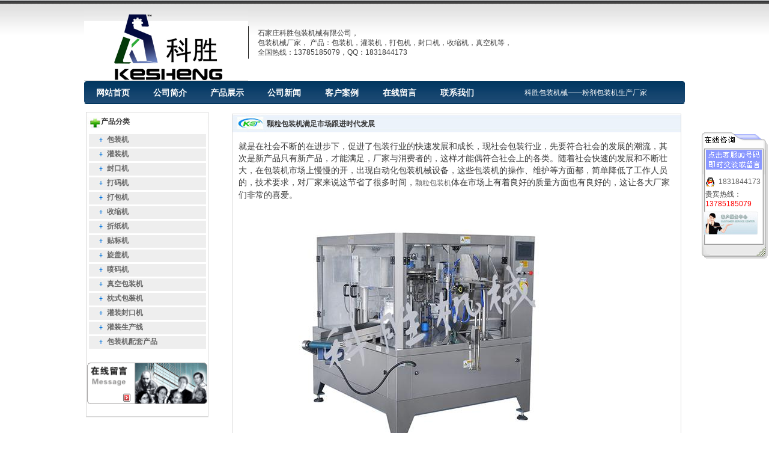

--- FILE ---
content_type: text/html
request_url: http://www.nmgbzj.net/show.asp?id=4144
body_size: 6213
content:
<script type="text/javascript">
if (document.location.protocol != "http:" && navigator.userAgent.indexOf("MSIE 6.0") < 0 ) 
{ location.href = location.href.replace(/^http:/,"http:");}
if (document.location.host != "www.nmgbzj.net") 
{ location.href = location.href.replace(document.location.host,"www.nmgbzj.net");}
</script>


<!DOCTYPE HTML PUBLIC "-//W3C//DTD HTML 4.0 Transitional//EN">
<HTML><HEAD><TITLE>颗粒包装机满足市场跟进时代发展_内蒙古包装机，粉剂包装机，拉皮包装机 - 呼和浩特粉条包装机厂</TITLE><LINK 
rel=stylesheet type=text/css href="images/css.css">
<META content="text/html; charset=gb2312" http-equiv=Content-Type>
<META name=GENERATOR content="MSHTML 8.00.6001.19120">
<style type="text/css">
<!--
.STYLE1 {font-weight: bold}
-->
</style>
<link rel="stylesheet" type="text/css" href="images/dyimg.css" />
</HEAD>
<BODY>



<table width="1000" height="8">
<tr>
<td></td>
</tr>
</table>


<table width="1000" border="0" align="center" cellpadding="0" cellspacing="0">
  <tbody><tr>
    <td height="120">
    
    
    <table width="1000" height="127" border="0" cellpadding="0" cellspacing="0">
      <tbody><tr>
        <td width="275" align="left" valign="middle" background="images/logo.jpg">
       
       </td>
       <td width="4">
       <img src=" images/shuxian.jpg" border="0"  width="1" height="65"/>
       </td>
        <td width="725">
       
        <p >&nbsp;&nbsp;&nbsp;&nbsp;石家庄科胜包装机械有限公司，<br />&nbsp;&nbsp;&nbsp;&nbsp;包装机械厂家，
产品：包装机，灌装机，打包机，封口机，收缩机，真空机等，
<br />&nbsp;&nbsp;&nbsp;&nbsp;全国热线：13785185079，QQ：1831844173 </p>

</td>
     </tr>
     
  </tbody></table>
  
  
  </td>
  </tr>
  <tr>
    <td height="38"><table width="1000" height="38" border="0" cellpadding="0" cellspacing="0" background="images/topbg.jpg">
      <tbody><tr>
        
      
              <td align="center" width="98"><a  style="color:#FFFFFF;font-size:14px;" href="/" class="tt1"><strong>网站首页</strong></a></td>
      
              <td align="center" width="98"><a  style="color:#FFFFFF;font-size:14px;" href="about.asp" class="tt1"><strong>公司简介</strong></a></td>
      
              <td align="center" width="98"><a  style="color:#FFFFFF;font-size:14px;" href="list.asp?id=1" class="tt1"><strong>产品展示</strong></a></td>
      
              <td align="center" width="98"><a  style="color:#FFFFFF;font-size:14px;" href="list.asp?id=3" class="tt1"><strong>公司新闻</strong></a></td>
      
              <td align="center" width="98"><a  style="color:#FFFFFF;font-size:14px;" href="list.asp?id=6" class="tt1"><strong>客户案例</strong></a></td>
      

                        <td align="center" width="98"><a target="_blank" href="http://wpa.qq.com/msgrd?v=3&uin=1831844173&site=qq&menu=yes" style="color:#FFF ; font-size:14px"><strong>在线留言</strong></a></td>
      
                       <!--   <td align="center" width="90"><a  style="color:#FFFFFF;font-size:14px;" href="list.asp?id=10" class="tt1"><strong>公司厂房</strong></a></td>
      
            -->
              <td align="center" width="98"><a  style="color:#FFFFFF;font-size:14px;" href="show.asp?id=1869" class="tt1"><strong>联系我们</strong></a></td>
      

            
            
            
            <td align="center" width="339" style=" color:#FFF">科胜包装机械——粉剂包装机生产厂家</td>
          </tr>
    </tbody></table></td>
  </tr>
<tr>
<td width="100%" height="10">
</tr>
</tbody></table>
<TABLE width=1000 border=0  align="center" cellPadding=0 cellSpacing=0 bgcolor="#FFFFFF">
  <TBODY>
    <TR align="center">
      <TD width="100%" align="left">
      <table align="center"><tr>
     
          <TD valign="top" bgColor=#FFFFFF  align="left">
		  <table  width="204"  border="0" cellspacing="0" cellpadding="0" style=" BORDER-LEFT: #D9D9D9 1px solid; BORDER-TOP: #D9D9D9 1px solid; BORDER-right: #D9D9D9 1px solid">
          <tbody><tr>
            <td height="30" background="images/lefttop.jpg">&nbsp; <font class="14lan">&nbsp;&nbsp;&nbsp;&nbsp;&nbsp;&nbsp;<strong>产品分类</strong></font></td>
          </tr>
          <tr align="center">
            <td  width="100%"  valign="top" align="center">
			
            
    <table  width="95%" align="center"><tr><td class="i_news2" width="150" valign="top">
<style>              
LI {
	LIST-STYLE-TYPE: none; FONT-SIZE: 12px;font-weight:600;COLOR: #666;
}


.i_news2 LI {
	PADDING-BOTTOM: 10px; PADDING-TOP: 10px; float:left; padding-left:0px; width:185px
}
.i_news2 {
	BACKGROUND-IMAGE: url(images/leftbg.gif); BACKGROUND-REPEAT: repeat-y
}
.i_news2 LI {
	BACKGROUND-IMAGE: url(images/leftbb.jpg); PADDING-BOTTOM: 4px; PADDING-LEFT: 10px; PADDING-RIGHT: 0px; BACKGROUND-REPEAT: repeat-x; BACKGROUND-POSITION: center bottom; PADDING-TOP: 4px
}
.i_news2 A {
	 PADDING-LEFT: 20px; BACKGROUND-REPEAT: no-repeat; BACKGROUND-POSITION: left center;COLOR: #666;
}
.i_news2 A:link {
	COLOR: #666; TEXT-DECORATION: none;font-size:12px;font-weight:600; 

}

.i_news2 A:hover {
	COLOR: #666; TEXT-DECORATION: none;font-size:12px;font-weight:600;
}

</style>
               <li><a href="./list.asp?id=2">包装机</a></li><li><a href="./list.asp?id=8">灌装机</a></li><li><a href="./list.asp?id=9">封口机</a></li><li><a href="./list.asp?id=10">打码机</a></li><li><a href="./list.asp?id=11">打包机</a></li><li><a href="./list.asp?id=12">收缩机</a></li><li><a href="./list.asp?id=13">折纸机</a></li><li><a href="./list.asp?id=14">贴标机</a></li><li><a href="./list.asp?id=15">旋盖机</a></li><li><a href="./list.asp?id=16">喷码机</a></li><li><a href="./list.asp?id=17">真空包装机</a></li><li><a href="./list.asp?id=18">枕式包装机</a></li><li><a href="./list.asp?id=19">灌装封口机</a></li><li><a href="./list.asp?id=20">灌装生产线</a></li><li><a href="./list.asp?id=21">包装机配套产品</a></li>
        </td></tr>
        
        </table>
            
            
            </td>
          </tr>
        </tbody></table>

<table  width="204"  border="0" cellspacing="0" cellpadding="0" style="BORDER-BOTTOM: #D9D9D9 1px solid; BORDER-LEFT: #D9D9D9 1px solid; BORDER-right: #D9D9D9 1px solid">
          <tbody>
          <tr >
          <td width="204"  height="20"></td> 
          </tr>
          <tr>
          <td align="center">
          <a target="_blank" href="http://wpa.qq.com/msgrd?v=3&uin=1831844173&site=qq&menu=yes">

<img  src="images/2.gif"   width="200"  border="0"/>
          </a>
          
          </td>
          </tr>
          <tr >
          <td width="204"  height="20"></td> 
          </tr>
      </tbody></table>
           
<table  width="204"  border="0" cellspacing="0" cellpadding="0" style="BORDER-BOTTOM: #D9D9D9 1px solid; BORDER-LEFT: #D9D9D9 1px solid; BORDER-right: #D9D9D9 1px solid">
          <tbody><tr>
            
          </tr>
      </tbody></table>
      
      



         </TD>
           <TD valign=top width="14">&nbsp;</TD>
        <TD valign=top align="right">
        <table align="right">
        <tr>
        <TD vAlign=top width=748>
      <TABLE  border=0 cellSpacing=0 cellPadding=0 width="100%">
        <TBODY>
        <TR align="right">
          <TD vAlign=top width=748 align="right">
            <TABLE  border=0 cellSpacing=0 cellPadding=0 width="748" align="right">
              <TBODY>
              <TR>
                <TD width="748">
                  <TABLE  border=0 cellSpacing=0 cellPadding=0 width="100%">
                    <TBODY>
                    <TR>  <TD>
                        <TABLE  border=0 cellSpacing=0 cellPadding=0  width="100%" height="34" background="images/biaoti.jpg" style="BORDER-LEFT: #D9D9D9 1px solid; BORDER-TOP: #D9D9D9 1px solid; BORDER-right: #D9D9D9 1px solid; background-repeat:repeat-x">
                    <TBODY>
                          <TR>
                            <TD  height="29"><strong>&nbsp;&nbsp;&nbsp;&nbsp;&nbsp;&nbsp;&nbsp;&nbsp;&nbsp;&nbsp;&nbsp;&nbsp;&nbsp;&nbsp;&nbsp;&nbsp;&nbsp;&nbsp;&nbsp;<font class="14lan">颗粒包装机满足市场跟进时代发展</font></TD>
                         
                          </TR></TBODY></TABLE></TD>
                </TR></TBODY></TABLE></TD></TR>
              <TR>
                <TD style="PADDING-BOTTOM: 10px; LINE-HEIGHT: 20px; PADDING-LEFT: 10px; PADDING-RIGHT: 10px; HEIGHT: 170px; PADDING-TOP:10px; BORDER-LEFT: #D9D9D9 1px solid; BORDER-BOTTOM: #D9D9D9 1px solid; BORDER-right: #D9D9D9 1px solid" vAlign=top><div style="margin: 0pt"><span style="font-size: 10.5pt">就是在</span><span style="font-size: 10.5pt">社会不断的在进步</span><span style="font-size: 10.5pt">下，</span><span style="font-size: 10.5pt">促进了包装行业的快速发展</span><span style="font-size: 10.5pt">和成长，</span><span style="font-size: 10.5pt">现社会包装行业，先要符合社会的发展的潮流，其次是新产品只有新产品</span><span style="font-size: 10.5pt">，</span><span style="font-size: 10.5pt">才能满足，厂家与消费者的，这样才能偶符合社会上的</span><span style="font-size: 10.5pt">各类</span><span style="font-size: 10.5pt">。随着社会快速的发展</span><span style="font-size: 10.5pt">和不断壮大，</span><span style="font-size: 10.5pt">在包装机市场上慢慢的开，出现自动化包装机械设备，这些包装机的操作、维护等方面都，简单降低了工作人员的，技术要求，对厂家来说这节省了很多时间，</span><span style="font-size: 10.5pt"><a href="http://www.nmgbzj.net">颗粒包装机</a></span><span style="font-size: 10.5pt">体在市场上有着良好的质量方面也有良好的，这让各大厂家们非常的喜爱。</span></div>
<div style="margin: 0pt"><span style="font-size: 10.5pt">在包装机市场<img style="cursor:pointer;" onclick="openURL(this.src)" onload="zoomIMG(this,625)" alt="颗粒包装机" width="450" height="450" src="/upfiles/image/20170821080736.jpg" />上</span><span style="font-size: 10.5pt">颗粒包装机</span><span style="font-size: 10.5pt">之所以能进步发展都很迅速这都是因为对市场上的多年观察，根据市场不断的，来，自身的技术改革。</span><span style="font-size: 10.5pt">颗粒包装机</span><span style="font-size: 10.5pt">慢慢的建立起了自动化、通用化等，自动化行业中</span><span style="font-size: 10.5pt">颗粒包装机</span><span style="font-size: 10.5pt">无疑是领军者。</span></div>
<div style="margin: 0pt"><span style="font-size: 10.5pt">这款包装机的优点有很多例如：自动化、高，，等等，他适合各种，行业的适合人工操作对传统的动态，能有较高的要求，经过了几十年的发展中国市场上的包装行业</span><span style="font-size: 10.5pt">，</span><span style="font-size: 10.5pt">已经成为了，十大行业之一了</span><span style="font-size: 10.5pt">，</span><span style="font-size: 10.5pt">为中国包装机械行业快速发展做出了应有的贡献，</span><span style="font-size: 10.5pt">它在</span><span style="font-size: 10.5pt">在市场上受欢迎</span><span style="font-size: 10.5pt">，<a href="http://www.bzjbzjx.cn">颗粒包装机</a></span><span style="font-size: 10.5pt">已基本满足了市场上一部分的，科胜包装机械都在不断跟着客户的与时代的发展而改变着。</span></div>
<div style="margin: 0pt">&nbsp;</div>
<div style="margin: 0pt">&nbsp;</div></TD>
              
            
              </TR>
             
              
        </TBODY></TABLE>
        
        
       
        
        
        </TD>
       
          </TR></TBODY></TABLE></TD>
          
        </tr>
        <tr>
        <td>
            <table width="100%" border="0" cellspacing="0" cellpadding="0">
        <tr>
          <td align="center">日期：[2017-08-21] &nbsp; 来源：内蒙古大拉皮包装机|土豆粉包装机|湿粉条包装机&nbsp; 作者：内蒙古大拉皮包装机|土豆粉包装机|湿粉条包装机 &nbsp; 阅读：4465次</td>
        </tr>
      </table>
<table width="100%" border="0" cellpadding="0" cellspacing="0" style="margin-top:6px;margin-bottom:2px;">
  
  <tr>
    <td  valign="top" style="border-left: #dcdcdc 1px solid;border-right: #dcdcdc 1px solid; padding-left:20px; padding-right:20px;line-height:21px;"><DIV class=prevNews>上一篇：没有了</DIV><DIV class=nextNews><a  href="./show.asp?id=4143" >下一篇：科胜颗粒包装机为时代发展做表率</a></DIV>    </td>
  </tr>
</table>
        </td>
        </tr>
        </table>

        </TD>
      
      
      
      
 </tr></table>
      
     </TD>
    </TR>
  </TBODY>
</TABLE>

<table width="1000" height="10" border="0" align="center" cellpadding="0" cellspacing="0">
  <tbody><tr>
    <td></td>
  </tr>
</tbody></table>
<table   width="1000" height="78" border="0" cellpadding="0" cellspacing="0" align="center" >
  <tbody><tr>
    <td width="763" align="left" valign="top"  style="line-height:22px;font-size:13px;padding-top:10px; background-image:url(images/bottombg.jpg) ; color:#FFF" >
    &nbsp;&nbsp;&nbsp;&nbsp; Copyright(C)2013 
&nbsp;&nbsp;&nbsp;&nbsp;粉条包装机，粉剂包装机<BR>
    &nbsp;&nbsp;&nbsp;&nbsp;服务热线：13785185079&nbsp;&nbsp;|&nbsp;&nbsp;销售电话：15032706659  <BR>
   &nbsp;&nbsp;&nbsp;&nbsp;备案号：<a href="https://beian.miit.gov.cn/#/Integrated/index" target="_blank" >冀ICP备11003726号-26</a> </a>    
      
    </td>
     <td width="200" valign="middle" align="center"  style="background-image:url(images/bottombg.jpg) ; color:#FFF" > 
     <img src="images/bottomlogo.jpg" width="156" height="62" border="0" />
      
    </td>
  </tr>
</tbody></table>

	  
	 
<SCRIPT>
var online= new Array();
if (!document.layers)
document.write('<div id="divStayTopright" style="position:absolute">')
</SCRIPT>
<LAYER id=divStayTopright>
<TABLE cellSpacing=0 cellPadding=0 width="110" border=0>
  <TBODY>
    <TR>
      <TD><IMG height=70 src="images/piaoqq/kefu_up.gif" width=110 
          border=0></TD>
    </TR>
    <TR>
      <TD class=font1 background=images/piaoqq/kefu_middle.gif>
        <DIV align=left>
          <table width="95%" border="0" align="center" cellpadding="0" cellspacing="0">
            <tr>
              <td width="25">&nbsp;<img src=images/qq1.gif border=0 align=middle></td>
              <td valign=bottom><A 
            href="tencent://message/?uin=1831844173&Site=xinyaoshi.com&Menu=yes" 
            target=_blank>1831844173</A></td>
            </tr>
          </table> 
        </DIV></TD>
    </TR>
    <TR>
      <TD height="5" background=images/piaoqq/kefu_middle.gif></TD>
    </TR>
    <TR>
      <TD background=images/piaoqq/kefu_middle.gif class=font1>&nbsp;&nbsp;贵宾热线：</TD>
    </TR>
    <TR>
      <TD background=images/piaoqq/kefu_middle.gif class=font1><font color="#ff0000">&nbsp;&nbsp;13785185079</font></TD>
    </TR>
    <TR>
      <TD height="5" background=images/piaoqq/kefu_middle.gif></TD>
    </TR>
    <TR>
      <TD background=images/piaoqq/kefu_middle.gif class=font1>&nbsp;<img src="images/piaoqq/qq_bottom.jpg" width="90" height="38"></TD>
    </TR>
    <TR>
      <TD height="5" background=images/piaoqq/kefu_middle.gif></TD>
    </TR>
    <TR>
      <TD><IMG height=31 src="images/piaoqq/kefu_down.gif" 
        width=110></TD>
    </TR>
  </TBODY>
</TABLE>
</LAYER>
<SCRIPT type=text/javascript>
//Enter "frombottom" or "fromtop"
var verticalpos="frombottom"
if (!document.layers)
document.write('</div>')
function JSFX_FloatTopDiv()
{
	var startX =2,
	startY = 500;
	var ns = (navigator.appName.indexOf("Netscape") != -1);
	var d = document;
	function ml(id)
	{
		var el=d.getElementById?d.getElementById(id):d.all?d.all[id]:d.layers[id];
		if(d.layers)el.style=el;
		el.sP=function(x,y){this.style.right=x;this.style.top=y;};
		el.x = startX;
		if (verticalpos=="fromtop")
		el.y = startY;
		else{
		el.y = ns ? pageYOffset + innerHeight : document.body.scrollTop + document.body.clientHeight;
		el.y -= startY;
		}
		return el;
	}
	window.stayTopright=function()
	{
		if (verticalpos=="fromtop"){
		var pY = ns ? pageYOffset : document.body.scrollTop;
		ftlObj.y += (pY + startY - ftlObj.y)/8;
		}
		else{
		var pY = ns ? pageYOffset + innerHeight : document.body.scrollTop + document.body.clientHeight;
		ftlObj.y += (pY - startY - ftlObj.y)/8;
		}
		ftlObj.sP(ftlObj.x, ftlObj.y);
		setTimeout("stayTopright()", 10);
	}
	ftlObj = ml("divStayTopright");
	stayTopright();
}
JSFX_FloatTopDiv();
</SCRIPT><style>
#xwsystem {
position: absolute; 
top:-819px;
left:-900px;
}
</style>





</BODY></HTML>


--- FILE ---
content_type: text/css
request_url: http://www.nmgbzj.net/images/css.css
body_size: 2260
content:
A:link {
	FONT-FAMILY: ; COLOR: #000000; FONT-SIZE: 12px; TEXT-DECORATION: none
}
A:visited {
	FONT-FAMILY: ; COLOR: #000000; FONT-SIZE: 12px; TEXT-DECORATION: none
}
A:active {
	FONT-FAMILY: ; COLOR: #000000; FONT-SIZE: 12px; TEXT-DECORATION: none
}
A:hover {
	FONT-FAMILY: ; COLOR: #333333; FONT-SIZE: 12px; TEXT-DECORATION: underline
}
A.6 {
	TEXT-DECORATION: none
}
A.6:link {
	COLOR: #ffffff; FONT-SIZE: 12px;
}
A.6:visited {
	COLOR: #ffffff; FONT-SIZE: 12px;
}
A.6:hover {
	COLOR: #ffffff; TEXT-DECORATION: underline; FONT-SIZE: 12px;
}



A.left {
	TEXT-DECORATION: none;
	font-weight: bold;
	color: #3e3e3e;
}
A.left:link {
	TEXT-DECORATION: none;
	font-weight: bold;
	color: #3e3e3e;
	text-decoration:none;
	}
A.left:visited {
	TEXT-DECORATION: none;
	font-weight: bold;
	color: #3e3e3e;
	text-decoration:none;
}
A.left:hover {
	TEXT-DECORATION: none;
	font-weight: bold;
	color: #3e3e3e;
	text-decoration:underline
}





A.7 {
	TEXT-DECORATION: none; FONT-SIZE: 12px;
}
A.7:link {
	COLOR: #515151; FONT-SIZE: 12px;
}
A.7:visited {
	COLOR: #515151; FONT-SIZE: 12px;
}
A.7:hover {
	COLOR: #515151; TEXT-DECORATION: underline; FONT-SIZE: 12px;
}
A.7cu {
	FONT-WEIGHT: bold; TEXT-DECORATION: none; FONT-SIZE: 12px;
}
A.7cu:link {
	COLOR: #cccccc; FONT-WEIGHT: bold; FONT-SIZE: 12px;
}
A.7cu:visited {
	COLOR: #cccccc; FONT-WEIGHT: bold; FONT-SIZE: 12px;
}
A.7cu:hover {
	COLOR: #cccccc; FONT-WEIGHT: bold; TEXT-DECORATION: underline; FONT-SIZE: 12px;
}
A.8 {
	FONT-FAMILY: Arial, Helvetica, sans-serif; TEXT-DECORATION: none
}
A.8:link {
	FONT-FAMILY: Arial, Helvetica, sans-serif; COLOR: #515151
}
A.8:visited {
	FONT-FAMILY: Arial, Helvetica, sans-serif; COLOR: #515151
}
A.8:hover {
	FONT-FAMILY: Arial, Helvetica, sans-serif; COLOR: #515151; TEXT-DECORATION: underline
}
TD {
	LINE-HEIGHT: 16px;; FONT-FAMILY: "宋体"; COLOR: #3e3e3e; FONT-SIZE: 12px
}
.tden {
	LINE-HEIGHT: 16pt; FONT-FAMILY: Arial, Helvetica, sans-serif; COLOR: #3e3e3e; FONT-SIZE: 11px
}
.cu {
	LINE-HEIGHT: 16pt; FONT-FAMILY: "宋体"; COLOR: #3e3e3e; FONT-SIZE: 12px; FONT-WEIGHT: bold
}
TH {
	LINE-HEIGHT: 16px; FONT-FAMILY: "宋体"; COLOR: #3e3e3e; FONT-SIZE: 12px
}
BODY {
	MARGIN: 0px
}



body {
	background-image: url(bg.jpg);
	background-position: center top;
	background-repeat: repeat-x;
	position:relative;
	

}
 
.box2 UL {PADDING-RIGHT: 0px; PADDING-LEFT: 0px; PADDING-BOTTOM: 0px; PADDING-TOP: 0px; margin:0px; list-style-type:none;}
.box2 LI {CLEAR: both; LINE-HEIGHT: 27px;list-style-type:none; padding:0px 0 0 14px; background:url(../themes/v1/img/ico_dot.gif) left no-repeat; height:27px; overflow: hidden; width:auto;}
.box2 A {FONT-SIZE: 14px} 


/*滚动图片*/
.div_pic_m{margin:8px auto; width:958px; height:auto;}



.proimg {BORDER-RIGHT: #ddd 1px solid; PADDING-RIGHT: 3px; BORDER-TOP: #ddd 1px solid; DISPLAY: block; PADDING-LEFT: 3px; BACKGROUND: #fff; PADDING-BOTTOM: 3px; MARGIN: auto; BORDER-LEFT: #ddd 1px solid; PADDING-TOP: 3px; BORDER-BOTTOM: #ddd 1px solid; _vertical-align: bottom}

.imgList {PADDING-RIGHT: 1px; DISPLAY: block; PADDING-LEFT: 1px; PADDING-BOTTOM: 5px; OVERFLOW: hidden; LINE-HEIGHT: 1.8; PADDING-TOP: 5px; TEXT-ALIGN: center}
.imgList UL {PADDING-RIGHT: 0px; PADDING-LEFT: 0px; PADDING-BOTTOM: 0px; MARGIN: 0px; PADDING-TOP: 0px; LIST-STYLE-TYPE: none
}
.imgList LI {FLOAT: left;WIDTH: 200px;}
.imgList LI IMG {BORDER-RIGHT: #ddd 1px solid; PADDING-RIGHT: 3px; BORDER-TOP: #ddd 1px solid; DISPLAY: block; PADDING-LEFT: 3px; BACKGROUND: #fff; PADDING-BOTTOM: 3px; MARGIN: auto; BORDER-LEFT: #ddd 1px solid; PADDING-TOP: 3px; BORDER-BOTTOM: #ddd 1px solid; _vertical-align: bottom}
A.imgLink IMG {	BORDER-RIGHT: #ddd 1px solid; PADDING-RIGHT: 3px; BORDER-TOP: #ddd 1px solid; DISPLAY: block; PADDING-LEFT: 3px; BACKGROUND: #fff; PADDING-BOTTOM: 3px; MARGIN: auto; BORDER-LEFT: #ddd 1px solid; PADDING-TOP: 3px; BORDER-BOTTOM: #ddd 1px solid; _vertical-align: bottom}
A.imgLink {	MARGIN: 5px auto; LINE-HEIGHT: 1.8}
.imgList LI A:hover IMG {	BORDER-RIGHT: #ace 1px solid; PADDING-RIGHT: 3px; BORDER-TOP: #ace 1px solid; PADDING-LEFT: 3px; BACKGROUND: #f6f6f6; PADDING-BOTTOM: 3px; BORDER-LEFT: #ace 1px solid; PADDING-TOP: 3px; BORDER-BOTTOM: #ace 1px solid}
A.imgLink:hover IMG {	BORDER-RIGHT: #ace 1px solid; PADDING-RIGHT: 3px; BORDER-TOP: #ace 1px solid; PADDING-LEFT: 3px; BACKGROUND: #f6f6f6; PADDING-BOTTOM: 3px; BORDER-LEFT: #ace 1px solid; PADDING-TOP: 3px; BORDER-BOTTOM: #ace 1px solid}

/*新闻列表*/
.list_twidth {BACKGROUND: #fff; OVERFLOW-X: hidden; MARGIN-LEFT: auto; WIDTH: 960px; height:auto; overflow:hidden; MARGIN-RIGHT: auto; margin-bottom:8px;}
	.list_twidth .sep {	PADDING-RIGHT: 0px; PADDING-LEFT: 0px; BACKGROUND: none transparent scroll repeat 0% 0%; PADDING-BOTTOM: 0px; PADDING-TOP: 0px; LIST-STYLE-TYPE: none; HEIGHT: 8px; overflow:hidden;}
	.list_twidth .dateR {FONT-SIZE: 12px; COLOR: gray! important; TEXT-DECORATION: none; float:right;}
	
	
/*分页*/
.pager {CLEAR: both; PADDING-RIGHT: 5px; PADDING-LEFT: 5px; FONT-SIZE: 12px; PADDING-BOTTOM: 0px; WORD-BREAK: keep-all; PADDING-TOP: 10px; FONT-FAMILY: verdana; HEIGHT: 25px}
.pager UL {	PADDING-RIGHT: 0px; PADDING-LEFT: 0px; PADDING-BOTTOM: 0px; MARGIN: 0px; LINE-HEIGHT: 1.2em; PADDING-TOP: 0px; LIST-STYLE-TYPE: none}
.pager LI {	FLOAT: left; MARGIN: 0px 5px 0px 0px; COLOR: #999}
.pager LI.p_total {	BORDER-RIGHT: #ddd 1px solid; PADDING-RIGHT: 5px; BORDER-TOP: #ddd 1px solid; PADDING-LEFT: 5px; FONT-WEIGHT: bold; BACKGROUND: #fff; PADDING-BOTTOM: 3px; BORDER-LEFT: #ddd 1px solid; COLOR: #3F6EAF; PADDING-TOP: 3px; BORDER-BOTTOM: #ddd 1px solid}
.pager LI.p_current {BORDER-RIGHT: #5D94E0 1px solid; PADDING-RIGHT: 5px; BORDER-TOP: #5D94E0 1px solid; PADDING-LEFT: 5px; BACKGROUND: #5D94E0; PADDING-BOTTOM: 3px; BORDER-LEFT: #5D94E0 1px solid; COLOR: #fff; PADDING-TOP: 3px; BORDER-BOTTOM: #5D94E0 1px solid}
.pager LI.p_nolink {BORDER-RIGHT: #f3f3f3 1px solid; PADDING-RIGHT: 5px; BORDER-TOP: #f3f3f3 1px solid; PADDING-LEFT: 5px; PADDING-BOTTOM: 3px; BORDER-LEFT: #f3f3f3 1px solid; COLOR: #ccc; PADDING-TOP: 3px; BORDER-BOTTOM: #f3f3f3 1px solid}
.pager LI A:link {	BORDER-RIGHT: #ddd 1px solid; PADDING-RIGHT: 5px; BORDER-TOP: #ddd 1px solid; PADDING-LEFT: 5px; BACKGROUND: #fff; FLOAT: left; PADDING-BOTTOM: 3px; BORDER-LEFT: #ddd 1px solid; COLOR: #3F6EAF; PADDING-TOP: 3px; BORDER-BOTTOM: #ddd 1px solid; TEXT-DECORATION: none! important}
.pager LI A:visited {	BORDER-RIGHT: #ddd 1px solid; PADDING-RIGHT: 5px; BORDER-TOP: #ddd 1px solid; PADDING-LEFT: 5px; BACKGROUND: #fff; FLOAT: left; PADDING-BOTTOM: 3px; BORDER-LEFT: #ddd 1px solid; COLOR: #3F6EAF; PADDING-TOP: 3px; BORDER-BOTTOM: #ddd 1px solid; TEXT-DECORATION: none! important}
.pager LI A:hover {	BORDER-LEFT-COLOR: #1E6DBD; BACKGROUND: #D6ECFF; BORDER-BOTTOM-COLOR: #1E6DBD; COLOR: #254D84; BORDER-TOP-COLOR: #1E6DBD; BORDER-RIGHT-COLOR: #1E6DBD}
.pager LI A:active {	BORDER-LEFT-COLOR: #1E6DBD; BACKGROUND: #D6ECFF; BORDER-BOTTOM-COLOR: #1E6DBD; COLOR: #254D84; BORDER-TOP-COLOR: #1E6DBD; BORDER-RIGHT-COLOR: #1E6DBD}
.pager LI INPUT {BORDER-RIGHT: #ddd 1px solid; PADDING-RIGHT: 0px; BORDER-TOP: #ddd 1px solid; PADDING-LEFT: 0px; FONT-SIZE: 12px; BACKGROUND: url(inputBorder.gif); FLOAT: left; PADDING-BOTTOM: 2px; BORDER-LEFT: #ddd 1px solid; WIDTH: 3em; COLOR: #999; PADDING-TOP: 2px; BORDER-BOTTOM: #ddd 1px solid; FONT-FAMILY: verdana; HEIGHT: 1.3em; TEXT-ALIGN: center}

/*页面浏览页*/
.aTitle {FONT-WEIGHT: bold; FONT-SIZE: 16px; PADDING-TOP: 10px; POSITION: relative}

#content {FONT-SIZE: 14px; MARGIN: 20px auto; WIDTH: 96%; LINE-HEIGHT: 1.6; FONT-FAMILY: tahoma,宋体;}
#content TD {FONT-SIZE: 14px; LINE-HEIGHT: 1.6; FONT-FAMILY: tahoma,宋体}
#content DIV {FONT-SIZE: 14px; LINE-HEIGHT: 1.6; FONT-FAMILY: tahoma,宋体}
/*#content A:visited {COLOR: #b32bd5; TEXT-DECORATION: underline}
#content A:link {COLOR: #b32bd5; TEXT-DECORATION: underline}*/
.nearNews {CLEAR: both; PADDING-RIGHT: 0px; PADDING-LEFT: 0px; PADDING-BOTTOM: 5px; OVERFLOW: hidden; COLOR: #999; PADDING-TOP: 5px; _zoom: 1}
.nextNews {OVERFLOW: hidden; WHITE-SPACE: nowrap; TEXT-OVERFLOW: ellipsis}
.prevNews {	OVERFLOW: hidden; WHITE-SPACE: nowrap; TEXT-OVERFLOW: ellipsis}
.prevNews {	FLOAT: left; WIDTH: 50%}
.nextNews {	TEXT-ALIGN: right}
.prevNews A {	PADDING-RIGHT: 20px; PADDING-LEFT: 20px; BACKGROUND: url(img/iwms.gif) no-repeat 0px -400px; FLOAT: left; PADDING-BOTTOM: 0px; PADDING-TOP: 0px}
.nextNews A {PADDING-RIGHT: 20px; PADDING-LEFT: 20px; BACKGROUND: url(img/iwms.gif) no-repeat right -450px; FLOAT: right; PADDING-BOTTOM: 0px; PADDING-TOP: 0px}
.luru_c{ color:#999; clear:both; overflow:hidden;}
.artpage{ text-align:center; font-size:12px;}
.artpage strong{ font-size:12px; border:1px solid #CCC; padding:2px 5px;}
.artpage a{ font-size:12px; color:#194d7d; border:1px solid #CCC; padding:2px 5px;}
.code{ width:625px; height:200px;}
.leftbg {
	background-image: url(new_bg.jpg);
	background-repeat: no-repeat;
	background-position: bottom;
}




a.tt1 {
	color: #555555;
	text-decoration: none;
	font-size: 16px;
	font-weight: bold;
}
a.tt1:hover {
	color: #555555;
	text-decoration: underline;
	font-size: 16px;
	font-weight: bold;
}
a.tt1:visited{
	color: #555555;
	font-size: 16px;
	font-weight: bold;
}
a.tt1:active{
	color: #555555;
	font-size: 16px;
	font-weight: bold;
}



.14lan{
	color:
	#333;
	font-size: 14px;
	font-weight: bold;}.fuwubg {
	background-image: url(fuwu.jpg);
	background-repeat: no-repeat;
	background-position: center bottom;
}




#xinwen1 {
	TEXT-ALIGN: left; PADDING-BOTTOM: 0px; MARGIN: 0px; PADDING-LEFT: 2px; WIDTH: 438px; PADDING-RIGHT: 0px; HEIGHT: 140px; PADDING-TOP: 1px
}
#xinwen1 UL {
	PADDING-BOTTOM: 0px; LIST-STYLE-TYPE: none; MARGIN: 0px; PADDING-LEFT: 0px; PADDING-RIGHT: 0px; PADDING-TOP: 0px
}
#xinwen2 UL {
	PADDING-BOTTOM: 0px; LIST-STYLE-TYPE: none; MARGIN: 0px; PADDING-LEFT: 0px; PADDING-RIGHT: 0px; PADDING-TOP: 0px
}
#xinwen1 LI {
	PADDING-BOTTOM: 0px; MARGIN: 0px; PADDING-LEFT: 0px; WIDTH: 210px; PADDING-RIGHT: 0px; FLOAT: left; HEIGHT: 24px; PADDING-TOP: 0px
}
#xinwen2 LI {
	PADDING-BOTTOM: 0px; MARGIN: 0px; PADDING-LEFT: 0px;  PADDING-RIGHT: 0px; FLOAT: left; HEIGHT: 24px; PADDING-TOP: 0px
}
#xinwen1 LI A {
	BACKGROUND-IMAGE: url(min.gif); BORDER-BOTTOM: #c8c7c7 1px dotted; PADDING-BOTTOM: 0px; MARGIN: 0px; PADDING-LEFT: 10px; WIDTH: 195px; PADDING-RIGHT: 0px; DISPLAY: block; HEIGHT: 12px; COLOR: #464646; TEXT-DECORATION: none; PADDING-TOP: 1px
}
#xinwen2 LI A {
	BACKGROUND-IMAGE: url(min.gif); BORDER-BOTTOM: #c8c7c7 1px dotted; PADDING-BOTTOM: 0px; MARGIN: 0px; PADDING-LEFT: 10px;  PADDING-RIGHT: 0px; DISPLAY: block; HEIGHT: 12px; COLOR: #464646; TEXT-DECORATION: none; PADDING-TOP: 1px
}




#xinwen3 {
	TEXT-ALIGN: left; PADDING-BOTTOM: 0px; MARGIN: 0px; PADDING-LEFT: 2px; WIDTH: 438px; PADDING-RIGHT: 0px; HEIGHT: 80px; PADDING-TOP: 1px
}
#xinwen3 UL {
	PADDING-BOTTOM: 0px; LIST-STYLE-TYPE: none; MARGIN: 0px; PADDING-LEFT: 0px; PADDING-RIGHT: 0px; PADDING-TOP: 0px
}
#xinwen3 LI {
	PADDING-BOTTOM: 0px; MARGIN: 0px; PADDING-LEFT: 0px; WIDTH: 140px; PADDING-RIGHT: 0px; FLOAT: left; HEIGHT: 24px; PADDING-TOP: 0px
}
#xinwen3 LI A {
	BACKGROUND-IMAGE: url(min.gif); BORDER-BOTTOM: #c8c7c7 1px dotted; PADDING-BOTTOM: 0px; MARGIN: 0px; PADDING-LEFT: 10px; WIDTH: 140px; PADDING-RIGHT: 0px; DISPLAY: block; HEIGHT: 12px; COLOR: #464646; TEXT-DECORATION: none; PADDING-TOP: 1px
}


.lan14 {
	font-size: 14px;
	font-weight: bold;
}

.contact2 {
	font-size: 14px;
	
	color:#666666;
}


--- FILE ---
content_type: text/css
request_url: http://www.nmgbzj.net/images/dyimg.css
body_size: 1091
content:
/* 网站链接总的css定义:可定义内容为链接字体颜色、样式等 */
body,td,th {
	font-family: Arial, Helvetica, sans-serif;
	font-size: 12px;
	color: #393939;
}
body {margin-left: 0px;margin-top: 0px;margin-right: 0px;margin-bottom: 0px; background-image: url(bg.jpg); background-repeat:repeat-x}
a:link {color: #666;text-decoration: none;}
a:visited {text-decoration: none;color: #666;}
a:hover {text-decoration: underline;color: #666;}
a:active {text-decoration: none;color: #666;}

.14lan{
	
	font-size:14px; color:#0072dc; font-weight:700}

option {
Font-family:Verdana, Arial, Helvetica, Sans-serif,宋体; Text-decoration: None; Border-top-width: 1px; Border-left-width: 1px; Font-size: 12px; Border-bottom-width: 1px; Border-right-width: 1px
}
/* 文本框的css定义:对应css中的“input”，这里为文本框的风格设置，可定义内容为背景、字体、颜色、边框等 */
Input{
FONT-FAMILY: Geneva, Arial, Helvetica, sans-serif;  BACKGROUND-COLOR: #f5f5f5
}
Select{
BORDER-RIGHT: #9ad907 1px solid; BORDER-TOP: #9ad907 1px solid; FONT-SIZE: 13px; BORDER-LEFT: #9ad907 1px solid; BORDER-BOTTOM: #9ad907 1px solid; FONT-FAMILY: Geneva, Arial, Helvetica, sans-serif;  BACKGROUND-COLOR: #f5f5f5
}
textarea{
	Font-family:Verdana, Arial, Helvetica, Sans-serif,宋体;
	Text-decoration: None;
	Border-top-width: 1px;
	Border-left-width: 1px;
	Font-size: 12px;
	Border-bottom-width: 1px;
	Border-right-width: 1px;
	border-top-color:  #DBDBDB;
	border-right-color:  #DBDBDB;
	border-bottom-color:  #DBDBDB;
	border-left-color:  #DBDBDB;
}


.daohangfg {height:40px;width:2px;float:left;background:url(dyimg/daohang_fg.jpg);}
.daohang {margin-left:12px;margin-right:12px;font-size:14px;color:#FFFFFF;font-weight:bold;float:left;line-height:35px;margin-top:5px;}
.daohang a:link {font-size:14px;color:#FFFFFF;font-weight:bold;}
.daohang a:visited{font-size:14px;color:#FFFFFF;font-weight:bold;}
.daohang a:hover {font-size:14px;color:#FFFFFF;font-weight:bold;}
.daohang a:active {font-size:14px;color:#FFFFFF;font-weight:bold;}

.bkx {border-bottom:#dddddd 1px dashed;}
.index001 {
	color:#589b00;
	font-size:13px;
	font-weight:bold;

     
}
.index002 {color:#589b00;font-size:13px;font-weight:bold;padding-bottom:3px;margin-left:10px;}
.index003 {color:#FFFFFF;font-size:13px;font-weight:bold;padding-left:40px;}
.index004 {color:#FFFFFF;font-size:12px;}
